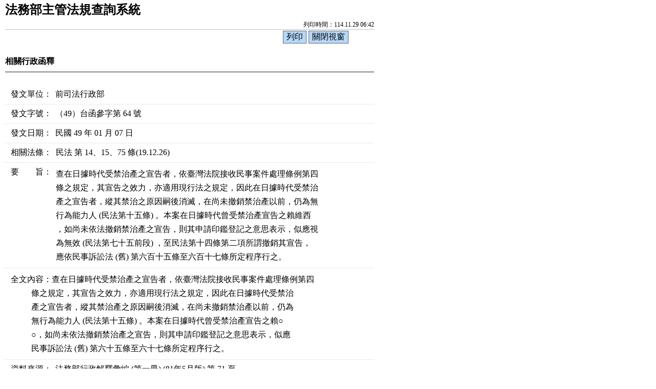

--- FILE ---
content_type: text/html; charset=utf-8
request_url: https://mojlaw.moj.gov.tw/LawContentExShow.aspx?media=print&id=FE073610&type=e
body_size: 9354
content:


<!DOCTYPE html>

<html lang="zh-Hant-TW">
<head><meta http-equiv="Content-Type" content="text/html; charset=utf-8" /><meta http-equiv="X-UA-Compatible" content="IE=edge" />
    <!--<meta name="viewport" content="width=590" />-->
    <title>
	法務部-相關行政函釋
</title><link href="css/layoutPrint.css" rel="stylesheet" type="text/css" /><link href="css/tablePrint.css" rel="stylesheet" type="text/css" /><link href="css/print.css" rel="stylesheet" type="text/css" />
    <script src="/js/jquery-3.7.1.min.js" type="text/javascript"></script>
    <script type="text/javascript">
        //避免XFS攻擊
        try {
            if (top.location.host != window.location.host)
                top.location = window.location;
        }
        catch (err) {
            top.location = window.location;
        }
    </script>

    <script type="text/javascript">
        $(function () {

            $("a:not(.sr-only)").contents().unwrap();
            $("div").removeClass("law-reg-content");
            //無障礙需求
            $("pre").attr("title", "內容");
        });
    </script>
    </head>
<body>
    <form method="post" action="./LawContentExShow.aspx?media=print&amp;id=FE073610&amp;type=e" id="form1">
<div class="aspNetHidden">
<input type="hidden" name="__VIEWSTATE" id="__VIEWSTATE" value="lptMb/6XPxCSLRVEcGHWRRGuQVbbqGtS755+p2biFD8wyMxZ2KleHHKHSCBoNV07OwOdqyh3NTsmIZDsjJzt/[base64]/2VEKXqwmjDjtIOTqJdoCAYdlQWtP3bIH9kMXTrSjfKNcoXawDPvtbYJNkXFVTWBgKT1/eLla8ShOQQKQWYuq9MrMf9tBOpHNYS6wvHSRB95FImBvSJWg5geHN9+lq/1Cl63kdiPBmcTpJ4qD4JlT5pVAFrl+Q/zskI1U8m/HqS0jZ43Ve0FDrv0ArsEpHNSvm9mLk7XoB5qJrEeWw/++7cLDpLzwEYVGptcxY4mQLLaslcx0/g2lCXbeFbivhj4rU9IQ4j4crAyA5UuB2cmGuSmJAT97wIlEfqg34HU/5S8XF5AFf3wJBkVM4iHTwWs+1TmUVshEDFOOC3UzwbOFPo6n8iy2qRu/Hoke9Pe/udHmnyjqVHV4R8uToSNCKkFbIY7VtgPQ1A4D+QsRiDkIyENpJhiGEKfet5tjZOVXLGBvMCYMqWNpmBABHyGtQsAnCPDcOm2J6CxNxh2dnxdu3kWPLmNFGd4PXVqmh3vqCCMrIzuqG85iEfwk6d44u/AvUAyW+vpSdfPGQqak0wT0YqgcTtUKpTpYFwu93IXgRR3ljGqf/j/VEsAaAl9A35ovsmnGfZvqGPBYShYJ+LiWm/AqEuDnFIK1PA7WVl9Vx6CaKFSpPokiFZ7zA2QB8rlgy4mapnkBwhNqOfkpw5FON7gMtkQtjt/MDfTxGO2cg86b9JBievo2AJ9n7RgJ0sKxanXPNLHA5gJJOxXJLuXy0o6VNi/O2pmJYrLr0p97t/aAmjhAw0wIZN7BznMjF6onphuYZBIueDJdCSdKiwrEVgNCh411Qe94kUOMewhFMX3UyhLf/0EmzJQcNtzWsV6/lQnATWwk2bnIr0M4pHloIeR2C7DwY8SHgj5v4FkitcXf0WAnsbjec3BytGgcabXWFP+NFL0biIES3vcnJJYoebjMvQZCyI+6mwLqsz6a+bDqDpqhknon9FtznOf+mG0Wa6CbzWJ1DDltWc12qTPjbe+LPDUn3bAMhxwlAOrJdHVCB5D/LPcvCS6FuLRgu0SlWOyCHeVS5FCB0w8hNAzFsmo685nbH5BJb2maZw2YhgZ7K4+kYWiSPVI19gp3Y2vIiKKhQaR9e8NNN+Y2u+b/GS0fQ6OsB3YOs/VTTlQzDzUUeWOiz3JziwPZI49A3j//beWMlMmZPtzdh/qLgr4DIclf2nTrP2EPYvE95VF0EE3Rhx3FJ5Nzkny0tsRTfp+rhbwg4kbe6hUlw8pZfeFVN37t810fiX4rPBum+RS/U4wOIIohUyhlXzIkwDqqRpLiOJjcxBGuEZP7Qwj/jHCXl/yfgm1rqbAycywPNT8kI1JJxDBuAfJmx43Mm2XYOI7e958Bo4SAxUU4ZuM/1MokXFrt5F0qh4qTzsclecc0ova/wYnVvPCm/gY9upcEdnmYEqPWLgGatRJZOIzoivSh6lquPPk+756TRvL88yWlnlsjc9uuAu8DbiD/Ah9JdL7fXIzjefTVAkmirCdveEKJJ7HG9lLQ4IDA+TYWR0tF73ge1xWrewkmSrf8NCJANaqVtoBkmnyHvd8csbIvHdcjZ+6V/z4Wv+18a5P89ulJgsrQKRDz5H3lc7A3SMS9HRIWkNEZw5AWzSppvin5Oak+H8yey4JQkKkasMDsplwHYZYpeEy/AJbBfMrKIJ5jGAul1E6jiG11LIKZm/XxejNDk7mlYSM0/Q7Q7GI9nUIC4ms4VV8cBj46wW/RVxS7oBl5MSKOONajCrN8MHIFd4P0dcAPuKnOhILCwW5/NmHm7JbEXzJiCGf0I0g/Z5JluYBaH9k+86PKBHdCKN7Wcawl6mB9nBxzYeVHESr8x7Or0D/06FmcRhrk/VC93rD8AHZB8WLJYEnhHa1f51LEMTzCdaHG+cRyRQ1Uhu/aMMrv6eyIeoVmVW6w4ZYeYH9ht/FDf+7yWGxnN3XYuxAnOFMg+QzWEiueC9iywJTeupnstX/E06sKvzjjGbITBvYX8+1Xcywrq23NCqAffq/4UhbyBPzx5+h4myn+jUNnIBsS8G/9aViFqn00p1Lbq/JcQt70vieVb5iWEokQgCPIsPrYVYGoRaNTk+Dy7KOZWZGZIYw==" />
</div>

<div class="aspNetHidden">

	<input type="hidden" name="__VIEWSTATEGENERATOR" id="__VIEWSTATEGENERATOR" value="70C77669" />
</div>
        <div class="PrintHeader">
            <h1 id="Logo">法務部主管法規查詢系統</h1>
            <div id="Time">列印時間：114.11.29 06:42</div>
        </div>
        <div class="printBar">
            <input name="butPrint" type="button" class="printBarButton" onclick="window.print();" value="列印" />
            <input name="butClose" type="button" class="printBarButton" onclick="window.close();" value="關閉視窗" />
        </div>
        <div class="PrintContent">
            
    <ol class="breadcrumb">
        現在位置：
        <li>相關行政函釋</li>
    </ol>
    <div class="btn-printer">
		<a class="btn btn-default" href="LawContentExShow.aspx?media=downloadPDF&id=FE073610&type=e" >PDF</a>
        <a class="btn btn-default" href="LawContentExShow.aspx?media=print&id=FE073610&type=e" title="另開新視窗" target="_blank" rel="noopener noreferrer">友善列印</a>
    </div>
    <div class="text-con">
        <div class="text-title">
            <h2><i class="bi bi-geo-alt-fill"></i>
                相關行政函釋</h2>
        </div>
        
        
        
                <!--<div class="table table-bordered tab-edit table-extent">-->
                <div class="div-extent">
                    <div class="col-row">
                        <div class="col-th">發文單位：</div>
                        <div class="col-td">
                            前司法行政部</div>
                    </div>
                    <div class="col-row">
                        <div class="col-th">發文字號：</div>
                        <div class="col-td">
                            （49）台函參字第 64 號 </div>
                    </div>
                    <div class="col-row">
                        <div class="col-th">發文日期：</div>
                        <div class="col-td">
                            民國 49 年 01 月 07 日</div>
                    </div>
                    <div id="cp_content_Erela">
	
                        <div class="col-row">
                            <div class="col-th"><a href="LawRelaShow.aspx?id=FE073610&type=e&ecode=I00100&edate=19600107&eno=64&ecase=（49）台函參&relateLawName=（49）台函參字第 64 號&tbl=ferela">相關法條</a>：</div>
                            <div class="col-td">
                                <ul>
                                    <li><a href="LawRelaShow.aspx?id=FE073610&type=e&ecode=I00100&edate=19600107&eno=64&ecase=（49）台函參&relateLawName=（49）台函參字第 64 號&tbl=ferela&lsid=FL001351&ldate=19301226&nh=H">民法 第 14、15、75 條</a>(19.12.26)</li>
                                </ul>
                            </div>
                        </div>
                    
</div>
                    <div id="cp_content_EDATAtr" class="col-row">
                        <div class="col-th">要　　旨：</div>
                        <div class="col-td EDATA-td">
                            <pre title="內容">查在日據時代受禁治產之宣告者，依臺灣法院接收民事案件處理條例第四
條之規定，其宣告之效力，亦適用現行法之規定，因此在日據時代受禁治
產之宣告者，縱其禁治之原因嗣後消滅，在尚未撤銷禁治產以前，仍為無
行為能力人 (民法第十五條) 。本案在日據時代曾受禁治產宣告之賴維西
，如尚未依法撤銷禁治產之宣告，則其申請印鑑登記之意思表示，似應視
為無效 (民法第七十五前段) ，至民法第十四條第二項所謂撤銷其宣告，
應依民事訴訟法 (舊) 第六百十五條至六百十七條所定程序行之。</pre>
                        </div>
                    </div>
                    <div id="cp_content_EFULLtr" class="col-row">
                        <div class="col-td col-pre">
                            <pre title="內容">全文內容：查在日據時代受禁治產之宣告者，依臺灣法院接收民事案件處理條例第四
          條之規定，其宣告之效力，亦適用現行法之規定，因此在日據時代受禁治
          產之宣告者，縱其禁治產之原因嗣後消滅，在尚未撤銷禁治產以前，仍為
          無行為能力人 (民法第十五條) 。本案在日據時代曾受禁治產宣告之賴○
          ○，如尚未依法撤銷禁治產之宣告，則其申請印鑑登記之意思表示，似應
          民事訴訟法 (舊) 第六十五條至六十七條所定程序行之。</pre>
                        </div>
                    </div>
                    
                    <div class="col-row">
                        <div class="col-th">資料來源：</div>
                        <div class="col-td">
                            法務部行政解釋彙編 (第一冊) (81年5月版) 第 71 頁</div>
                    </div>
                    
                </div>
            
    </div>

        </div>
        <div class="PrintFooter">資料來源：法務部主管法規查詢系統</div>
    </form>
</body>
</html>

